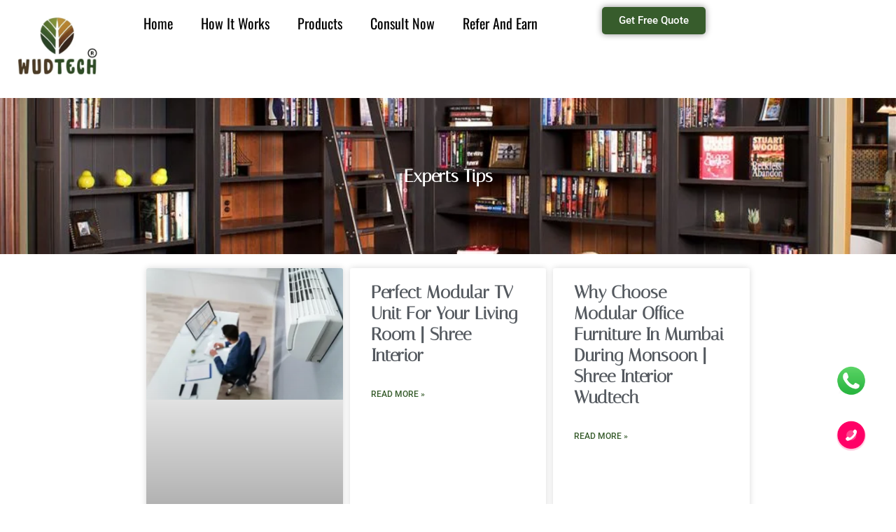

--- FILE ---
content_type: text/html; charset=utf-8
request_url: https://www.google.com/recaptcha/api2/aframe
body_size: 267
content:
<!DOCTYPE HTML><html><head><meta http-equiv="content-type" content="text/html; charset=UTF-8"></head><body><script nonce="O1ybl3YEiHj1zn8Ws6Yuxg">/** Anti-fraud and anti-abuse applications only. See google.com/recaptcha */ try{var clients={'sodar':'https://pagead2.googlesyndication.com/pagead/sodar?'};window.addEventListener("message",function(a){try{if(a.source===window.parent){var b=JSON.parse(a.data);var c=clients[b['id']];if(c){var d=document.createElement('img');d.src=c+b['params']+'&rc='+(localStorage.getItem("rc::a")?sessionStorage.getItem("rc::b"):"");window.document.body.appendChild(d);sessionStorage.setItem("rc::e",parseInt(sessionStorage.getItem("rc::e")||0)+1);localStorage.setItem("rc::h",'1769212180590');}}}catch(b){}});window.parent.postMessage("_grecaptcha_ready", "*");}catch(b){}</script></body></html>